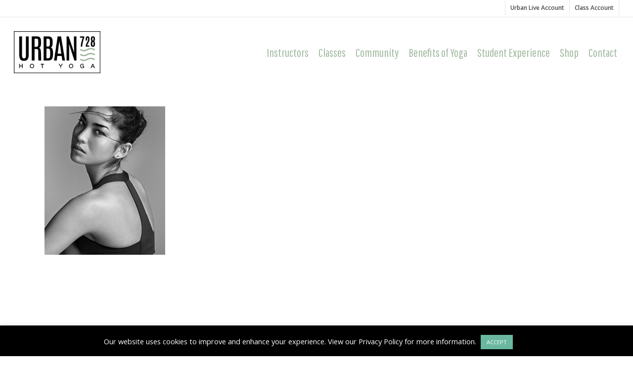

--- FILE ---
content_type: text/html; charset=UTF-8
request_url: https://urban728yoga.com/student-experience/file-may-16-10-37-25-am/
body_size: 16842
content:
<!doctype html>
<html lang="en-US" class="no-js">
<head>
	<meta charset="UTF-8">
	<meta name="viewport" content="width=device-width, initial-scale=1, maximum-scale=1, user-scalable=0" /><link rel="shortcut icon" href="https://urban728yoga.com/wp-content/uploads/2017/03/loader-1.png" /><title>File May 16, 10 37 25 AM &#8211; Urban 728 Yoga</title>
<meta name='robots' content='max-image-preview:large' />
<link rel='dns-prefetch' href='//fonts.googleapis.com' />
<link rel="alternate" type="application/rss+xml" title="Urban 728 Yoga &raquo; Feed" href="https://urban728yoga.com/feed/" />
<link rel="alternate" type="application/rss+xml" title="Urban 728 Yoga &raquo; Comments Feed" href="https://urban728yoga.com/comments/feed/" />
<link rel='stylesheet' id='sbi_styles-css' href='https://urban728yoga.com/wp-content/plugins/instagram-feed/css/sbi-styles.min.css?ver=6.2.7' type='text/css' media='all' />
<link rel='stylesheet' id='wp-block-library-css' href='https://urban728yoga.com/wp-includes/css/dist/block-library/style.min.css?ver=6.4.7' type='text/css' media='all' />
<style id='classic-theme-styles-inline-css' type='text/css'>
/*! This file is auto-generated */
.wp-block-button__link{color:#fff;background-color:#32373c;border-radius:9999px;box-shadow:none;text-decoration:none;padding:calc(.667em + 2px) calc(1.333em + 2px);font-size:1.125em}.wp-block-file__button{background:#32373c;color:#fff;text-decoration:none}
</style>
<style id='global-styles-inline-css' type='text/css'>
body{--wp--preset--color--black: #000000;--wp--preset--color--cyan-bluish-gray: #abb8c3;--wp--preset--color--white: #ffffff;--wp--preset--color--pale-pink: #f78da7;--wp--preset--color--vivid-red: #cf2e2e;--wp--preset--color--luminous-vivid-orange: #ff6900;--wp--preset--color--luminous-vivid-amber: #fcb900;--wp--preset--color--light-green-cyan: #7bdcb5;--wp--preset--color--vivid-green-cyan: #00d084;--wp--preset--color--pale-cyan-blue: #8ed1fc;--wp--preset--color--vivid-cyan-blue: #0693e3;--wp--preset--color--vivid-purple: #9b51e0;--wp--preset--gradient--vivid-cyan-blue-to-vivid-purple: linear-gradient(135deg,rgba(6,147,227,1) 0%,rgb(155,81,224) 100%);--wp--preset--gradient--light-green-cyan-to-vivid-green-cyan: linear-gradient(135deg,rgb(122,220,180) 0%,rgb(0,208,130) 100%);--wp--preset--gradient--luminous-vivid-amber-to-luminous-vivid-orange: linear-gradient(135deg,rgba(252,185,0,1) 0%,rgba(255,105,0,1) 100%);--wp--preset--gradient--luminous-vivid-orange-to-vivid-red: linear-gradient(135deg,rgba(255,105,0,1) 0%,rgb(207,46,46) 100%);--wp--preset--gradient--very-light-gray-to-cyan-bluish-gray: linear-gradient(135deg,rgb(238,238,238) 0%,rgb(169,184,195) 100%);--wp--preset--gradient--cool-to-warm-spectrum: linear-gradient(135deg,rgb(74,234,220) 0%,rgb(151,120,209) 20%,rgb(207,42,186) 40%,rgb(238,44,130) 60%,rgb(251,105,98) 80%,rgb(254,248,76) 100%);--wp--preset--gradient--blush-light-purple: linear-gradient(135deg,rgb(255,206,236) 0%,rgb(152,150,240) 100%);--wp--preset--gradient--blush-bordeaux: linear-gradient(135deg,rgb(254,205,165) 0%,rgb(254,45,45) 50%,rgb(107,0,62) 100%);--wp--preset--gradient--luminous-dusk: linear-gradient(135deg,rgb(255,203,112) 0%,rgb(199,81,192) 50%,rgb(65,88,208) 100%);--wp--preset--gradient--pale-ocean: linear-gradient(135deg,rgb(255,245,203) 0%,rgb(182,227,212) 50%,rgb(51,167,181) 100%);--wp--preset--gradient--electric-grass: linear-gradient(135deg,rgb(202,248,128) 0%,rgb(113,206,126) 100%);--wp--preset--gradient--midnight: linear-gradient(135deg,rgb(2,3,129) 0%,rgb(40,116,252) 100%);--wp--preset--font-size--small: 13px;--wp--preset--font-size--medium: 20px;--wp--preset--font-size--large: 36px;--wp--preset--font-size--x-large: 42px;--wp--preset--spacing--20: 0.44rem;--wp--preset--spacing--30: 0.67rem;--wp--preset--spacing--40: 1rem;--wp--preset--spacing--50: 1.5rem;--wp--preset--spacing--60: 2.25rem;--wp--preset--spacing--70: 3.38rem;--wp--preset--spacing--80: 5.06rem;--wp--preset--shadow--natural: 6px 6px 9px rgba(0, 0, 0, 0.2);--wp--preset--shadow--deep: 12px 12px 50px rgba(0, 0, 0, 0.4);--wp--preset--shadow--sharp: 6px 6px 0px rgba(0, 0, 0, 0.2);--wp--preset--shadow--outlined: 6px 6px 0px -3px rgba(255, 255, 255, 1), 6px 6px rgba(0, 0, 0, 1);--wp--preset--shadow--crisp: 6px 6px 0px rgba(0, 0, 0, 1);}:where(.is-layout-flex){gap: 0.5em;}:where(.is-layout-grid){gap: 0.5em;}body .is-layout-flow > .alignleft{float: left;margin-inline-start: 0;margin-inline-end: 2em;}body .is-layout-flow > .alignright{float: right;margin-inline-start: 2em;margin-inline-end: 0;}body .is-layout-flow > .aligncenter{margin-left: auto !important;margin-right: auto !important;}body .is-layout-constrained > .alignleft{float: left;margin-inline-start: 0;margin-inline-end: 2em;}body .is-layout-constrained > .alignright{float: right;margin-inline-start: 2em;margin-inline-end: 0;}body .is-layout-constrained > .aligncenter{margin-left: auto !important;margin-right: auto !important;}body .is-layout-constrained > :where(:not(.alignleft):not(.alignright):not(.alignfull)){max-width: var(--wp--style--global--content-size);margin-left: auto !important;margin-right: auto !important;}body .is-layout-constrained > .alignwide{max-width: var(--wp--style--global--wide-size);}body .is-layout-flex{display: flex;}body .is-layout-flex{flex-wrap: wrap;align-items: center;}body .is-layout-flex > *{margin: 0;}body .is-layout-grid{display: grid;}body .is-layout-grid > *{margin: 0;}:where(.wp-block-columns.is-layout-flex){gap: 2em;}:where(.wp-block-columns.is-layout-grid){gap: 2em;}:where(.wp-block-post-template.is-layout-flex){gap: 1.25em;}:where(.wp-block-post-template.is-layout-grid){gap: 1.25em;}.has-black-color{color: var(--wp--preset--color--black) !important;}.has-cyan-bluish-gray-color{color: var(--wp--preset--color--cyan-bluish-gray) !important;}.has-white-color{color: var(--wp--preset--color--white) !important;}.has-pale-pink-color{color: var(--wp--preset--color--pale-pink) !important;}.has-vivid-red-color{color: var(--wp--preset--color--vivid-red) !important;}.has-luminous-vivid-orange-color{color: var(--wp--preset--color--luminous-vivid-orange) !important;}.has-luminous-vivid-amber-color{color: var(--wp--preset--color--luminous-vivid-amber) !important;}.has-light-green-cyan-color{color: var(--wp--preset--color--light-green-cyan) !important;}.has-vivid-green-cyan-color{color: var(--wp--preset--color--vivid-green-cyan) !important;}.has-pale-cyan-blue-color{color: var(--wp--preset--color--pale-cyan-blue) !important;}.has-vivid-cyan-blue-color{color: var(--wp--preset--color--vivid-cyan-blue) !important;}.has-vivid-purple-color{color: var(--wp--preset--color--vivid-purple) !important;}.has-black-background-color{background-color: var(--wp--preset--color--black) !important;}.has-cyan-bluish-gray-background-color{background-color: var(--wp--preset--color--cyan-bluish-gray) !important;}.has-white-background-color{background-color: var(--wp--preset--color--white) !important;}.has-pale-pink-background-color{background-color: var(--wp--preset--color--pale-pink) !important;}.has-vivid-red-background-color{background-color: var(--wp--preset--color--vivid-red) !important;}.has-luminous-vivid-orange-background-color{background-color: var(--wp--preset--color--luminous-vivid-orange) !important;}.has-luminous-vivid-amber-background-color{background-color: var(--wp--preset--color--luminous-vivid-amber) !important;}.has-light-green-cyan-background-color{background-color: var(--wp--preset--color--light-green-cyan) !important;}.has-vivid-green-cyan-background-color{background-color: var(--wp--preset--color--vivid-green-cyan) !important;}.has-pale-cyan-blue-background-color{background-color: var(--wp--preset--color--pale-cyan-blue) !important;}.has-vivid-cyan-blue-background-color{background-color: var(--wp--preset--color--vivid-cyan-blue) !important;}.has-vivid-purple-background-color{background-color: var(--wp--preset--color--vivid-purple) !important;}.has-black-border-color{border-color: var(--wp--preset--color--black) !important;}.has-cyan-bluish-gray-border-color{border-color: var(--wp--preset--color--cyan-bluish-gray) !important;}.has-white-border-color{border-color: var(--wp--preset--color--white) !important;}.has-pale-pink-border-color{border-color: var(--wp--preset--color--pale-pink) !important;}.has-vivid-red-border-color{border-color: var(--wp--preset--color--vivid-red) !important;}.has-luminous-vivid-orange-border-color{border-color: var(--wp--preset--color--luminous-vivid-orange) !important;}.has-luminous-vivid-amber-border-color{border-color: var(--wp--preset--color--luminous-vivid-amber) !important;}.has-light-green-cyan-border-color{border-color: var(--wp--preset--color--light-green-cyan) !important;}.has-vivid-green-cyan-border-color{border-color: var(--wp--preset--color--vivid-green-cyan) !important;}.has-pale-cyan-blue-border-color{border-color: var(--wp--preset--color--pale-cyan-blue) !important;}.has-vivid-cyan-blue-border-color{border-color: var(--wp--preset--color--vivid-cyan-blue) !important;}.has-vivid-purple-border-color{border-color: var(--wp--preset--color--vivid-purple) !important;}.has-vivid-cyan-blue-to-vivid-purple-gradient-background{background: var(--wp--preset--gradient--vivid-cyan-blue-to-vivid-purple) !important;}.has-light-green-cyan-to-vivid-green-cyan-gradient-background{background: var(--wp--preset--gradient--light-green-cyan-to-vivid-green-cyan) !important;}.has-luminous-vivid-amber-to-luminous-vivid-orange-gradient-background{background: var(--wp--preset--gradient--luminous-vivid-amber-to-luminous-vivid-orange) !important;}.has-luminous-vivid-orange-to-vivid-red-gradient-background{background: var(--wp--preset--gradient--luminous-vivid-orange-to-vivid-red) !important;}.has-very-light-gray-to-cyan-bluish-gray-gradient-background{background: var(--wp--preset--gradient--very-light-gray-to-cyan-bluish-gray) !important;}.has-cool-to-warm-spectrum-gradient-background{background: var(--wp--preset--gradient--cool-to-warm-spectrum) !important;}.has-blush-light-purple-gradient-background{background: var(--wp--preset--gradient--blush-light-purple) !important;}.has-blush-bordeaux-gradient-background{background: var(--wp--preset--gradient--blush-bordeaux) !important;}.has-luminous-dusk-gradient-background{background: var(--wp--preset--gradient--luminous-dusk) !important;}.has-pale-ocean-gradient-background{background: var(--wp--preset--gradient--pale-ocean) !important;}.has-electric-grass-gradient-background{background: var(--wp--preset--gradient--electric-grass) !important;}.has-midnight-gradient-background{background: var(--wp--preset--gradient--midnight) !important;}.has-small-font-size{font-size: var(--wp--preset--font-size--small) !important;}.has-medium-font-size{font-size: var(--wp--preset--font-size--medium) !important;}.has-large-font-size{font-size: var(--wp--preset--font-size--large) !important;}.has-x-large-font-size{font-size: var(--wp--preset--font-size--x-large) !important;}
.wp-block-navigation a:where(:not(.wp-element-button)){color: inherit;}
:where(.wp-block-post-template.is-layout-flex){gap: 1.25em;}:where(.wp-block-post-template.is-layout-grid){gap: 1.25em;}
:where(.wp-block-columns.is-layout-flex){gap: 2em;}:where(.wp-block-columns.is-layout-grid){gap: 2em;}
.wp-block-pullquote{font-size: 1.5em;line-height: 1.6;}
</style>
<link rel='stylesheet' id='awsm-team-css' href='https://urban728yoga.com/wp-content/plugins/awsm-team-pro/css/team.min.css?ver=1.1' type='text/css' media='all' />
<link rel='stylesheet' id='cookie-law-info-css' href='https://urban728yoga.com/wp-content/plugins/cookie-law-info/legacy/public/css/cookie-law-info-public.css?ver=3.1.8' type='text/css' media='all' />
<link rel='stylesheet' id='cookie-law-info-gdpr-css' href='https://urban728yoga.com/wp-content/plugins/cookie-law-info/legacy/public/css/cookie-law-info-gdpr.css?ver=3.1.8' type='text/css' media='all' />
<link rel='stylesheet' id='salient-social-css' href='https://urban728yoga.com/wp-content/plugins/salient-social/css/style.css?ver=1.2' type='text/css' media='all' />
<style id='salient-social-inline-css' type='text/css'>

  .sharing-default-minimal .nectar-love.loved,
  body .nectar-social[data-color-override="override"].fixed > a:before, 
  body .nectar-social[data-color-override="override"].fixed .nectar-social-inner a,
  .sharing-default-minimal .nectar-social[data-color-override="override"] .nectar-social-inner a:hover {
    background-color: #363636;
  }
  .nectar-social.hover .nectar-love.loved,
  .nectar-social.hover > .nectar-love-button a:hover,
  .nectar-social[data-color-override="override"].hover > div a:hover,
  #single-below-header .nectar-social[data-color-override="override"].hover > div a:hover,
  .nectar-social[data-color-override="override"].hover .share-btn:hover,
  .sharing-default-minimal .nectar-social[data-color-override="override"] .nectar-social-inner a {
    border-color: #363636;
  }
  #single-below-header .nectar-social.hover .nectar-love.loved i,
  #single-below-header .nectar-social.hover[data-color-override="override"] a:hover,
  #single-below-header .nectar-social.hover[data-color-override="override"] a:hover i,
  #single-below-header .nectar-social.hover .nectar-love-button a:hover i,
  .nectar-love:hover i,
  .hover .nectar-love:hover .total_loves,
  .nectar-love.loved i,
  .nectar-social.hover .nectar-love.loved .total_loves,
  .nectar-social.hover .share-btn:hover, 
  .nectar-social[data-color-override="override"].hover .nectar-social-inner a:hover,
  .nectar-social[data-color-override="override"].hover > div:hover span,
  .sharing-default-minimal .nectar-social[data-color-override="override"] .nectar-social-inner a:not(:hover) i,
  .sharing-default-minimal .nectar-social[data-color-override="override"] .nectar-social-inner a:not(:hover) {
    color: #363636;
  }
</style>
<link rel='stylesheet' id='font-awesome-css' href='https://urban728yoga.com/wp-content/themes/urban728/css/font-awesome-legacy.min.css?ver=4.7.1' type='text/css' media='all' />
<link rel='stylesheet' id='salient-grid-system-css' href='https://urban728yoga.com/wp-content/themes/urban728/css/grid-system.css?ver=13.0.2' type='text/css' media='all' />
<link rel='stylesheet' id='main-styles-css' href='https://urban728yoga.com/wp-content/themes/urban728/css/style.css?ver=13.0.2' type='text/css' media='all' />
<style id='main-styles-inline-css' type='text/css'>
html:not(.page-trans-loaded) { background-color: #ffffff; }
</style>
<link rel='stylesheet' id='nectar-header-secondary-nav-css' href='https://urban728yoga.com/wp-content/themes/urban728/css/header/header-secondary-nav.css?ver=13.0.2' type='text/css' media='all' />
<link rel='stylesheet' id='nectar-element-interactive-map-css' href='https://urban728yoga.com/wp-content/themes/urban728/css/elements/element-interactive-map.css?ver=13.0.2' type='text/css' media='all' />
<link rel='stylesheet' id='nectar_default_font_open_sans-css' href='https://fonts.googleapis.com/css?family=Open+Sans%3A300%2C400%2C600%2C700&#038;subset=latin%2Clatin-ext' type='text/css' media='all' />
<link rel='stylesheet' id='responsive-css' href='https://urban728yoga.com/wp-content/themes/urban728/css/responsive.css?ver=13.0.2' type='text/css' media='all' />
<link rel='stylesheet' id='select2-css' href='https://urban728yoga.com/wp-content/plugins/ultimate-member/assets/libs/select2/select2.min.css?ver=4.0.13' type='text/css' media='all' />
<link rel='stylesheet' id='skin-ascend-css' href='https://urban728yoga.com/wp-content/themes/urban728/css/ascend.css?ver=13.0.2' type='text/css' media='all' />
<link rel='stylesheet' id='salient-wp-menu-dynamic-css' href='https://urban728yoga.com/wp-content/uploads/salient/menu-dynamic.css?ver=54701' type='text/css' media='all' />
<link rel='stylesheet' id='recent-posts-widget-with-thumbnails-public-style-css' href='https://urban728yoga.com/wp-content/plugins/recent-posts-widget-with-thumbnails/public.css?ver=7.1.1' type='text/css' media='all' />
<link rel='stylesheet' id='dynamic-css-css' href='https://urban728yoga.com/wp-content/themes/urban728/css/salient-dynamic-styles.css?ver=67487' type='text/css' media='all' />
<style id='dynamic-css-inline-css' type='text/css'>
#header-space{background-color:#ffffff}@media only screen and (min-width:1000px){body #ajax-content-wrap.no-scroll{min-height:calc(100vh - 175px);height:calc(100vh - 175px)!important;}}@media only screen and (min-width:1000px){#page-header-wrap.fullscreen-header,#page-header-wrap.fullscreen-header #page-header-bg,html:not(.nectar-box-roll-loaded) .nectar-box-roll > #page-header-bg.fullscreen-header,.nectar_fullscreen_zoom_recent_projects,#nectar_fullscreen_rows:not(.afterLoaded) > div{height:calc(100vh - 174px);}.wpb_row.vc_row-o-full-height.top-level,.wpb_row.vc_row-o-full-height.top-level > .col.span_12{min-height:calc(100vh - 174px);}html:not(.nectar-box-roll-loaded) .nectar-box-roll > #page-header-bg.fullscreen-header{top:175px;}.nectar-slider-wrap[data-fullscreen="true"]:not(.loaded),.nectar-slider-wrap[data-fullscreen="true"]:not(.loaded) .swiper-container{height:calc(100vh - 173px)!important;}.admin-bar .nectar-slider-wrap[data-fullscreen="true"]:not(.loaded),.admin-bar .nectar-slider-wrap[data-fullscreen="true"]:not(.loaded) .swiper-container{height:calc(100vh - 173px - 32px)!important;}}.nectar-leaflet-map[data-nectar-marker-color="accent-color"] .animated-dot .middle-dot,.nectar-leaflet-map[data-nectar-marker-color="accent-color"] .animated-dot div[class*="signal"]{background-color:#363636;}@media only screen and (max-width:690px){.divider-wrap.height_phone_50px > .divider{height:50px!important;}}@media only screen and (max-width:690px){.divider-wrap.height_phone_100px > div{margin-top:100px!important;margin-bottom:100px!important;}}.screen-reader-text,.nectar-skip-to-content:not(:focus){border:0;clip:rect(1px,1px,1px,1px);clip-path:inset(50%);height:1px;margin:-1px;overflow:hidden;padding:0;position:absolute!important;width:1px;word-wrap:normal!important;}
body[data-button-style="rounded"] .wpb_row >.span_12.light .wpb_wrapper .nectar-social *{border-color:#9bb098!important;color:#000!important;}
body[data-button-style="rounded"] .wpb_wrapper .nectar-social >*{border:2px solid #9bb098!important; color:#000!important;}

.nectar-slider-loading{background-image:none!important;}

h4 a:link {color:#9bb098!important;}
h4 a:visited {color:#9bb098!important;}
h4 a:hover {color:#00d8b2!important;}
h4 a:active {color:#00d8b2!important;}

body #header-secondary-outer nav >ul >li >a {
    font-size: 12px;
    font-weight: 600;
}

.um .um-button.um-alt, .um input[type=submit].um-button.um-alt {
    background:#3ba1da!important;
    border-radius: 200px!important;
    -webkit-border-radius: 200px!important;
    padding: 16px 23px!important;
}

.um input[type=submit].um-button:hover, .um a.um-button:hover {
    background:#60b4d7!important;
}

.um .um-button.um-alt {
    color:#fff!important;
    font-size: 10px!important;
    text-transform: uppercase!important;
    letter-spacing: 2px;
    box-shadow: none!important;
    -webkit-box-shadow: none!important;
}

.portfolio-items .nectar-love-wrap {
    display: none !important;
}

.portfolio-items .work-meta {
    width: 100%!important;
}

.portfolio-items .work-meta h4, .portfolio-items .col.span_3 .work-meta h4, .portfolio-items[data-ps="6"] .work-meta h4 {
    font-size: 14px;
    letter-spacing: 1px;
}

.portfolio-filters-inline:not([data-color-scheme="default"]) .container ul li .active, .portfolio-filters-inline:not([data-color-scheme="default"]) #current-category, .portfolio-filters-inline:not([data-color-scheme="default"]) ul li a {
    padding: 20px 10px;
    text-transform: uppercase;
}

.portfolio-filters-inline .container > ul a, .portfolio-filters-inline .container > ul #sort-label {
    font-size: 22px;
    font-weight: 600;
}

.portfolio-filters-inline ul li, .portfolio-filters-inline ul ul {
    padding: 0 20px;
}

.span_12.dark .portfolio-filters-inline[data-color-scheme*="-underline"].full-width-section {
    margin-bottom: 50px;
    background-color: #66b9ad;
}

body .container-wrap .portfolio-filters-inline.non-fw {
    padding-top: 20px;
    padding-bottom: 20px;
}

#header-outer[data-box-shadow="small"]{box-shadow:none!important;}
#header-outer[data-box-shadow="large"]{box-shadow:none!important;}

.cta-sched {padding: 20px 0px!important;}

img.appimg {width:200px!important; display:inline; padding: 20px 10px 0 10px; }

.container-wrap input[type="text"] {font-size:10px!important;}
.ascend input[type="submit"] {font-size:10px!important;}

.container-wrap input[type="email"] {font-family: Pathway Gothic One!important; letter-spacing:1px!important;}

.connect:before {
    display: block;
    content: "";
    height: 2.1875rem;
    position: absolute;
    left: 0px;
    bottom: calc(100% - 1px);
    width: 100%;
    background-position: center 0;
    background-repeat: repeat-x;
    background-size: auto 2.1875rem;
    background-image: url(https://urban728yoga.com/wp-content/uploads/2017/03/tear-conx-before.png);
    z-index: 10;}
    
    .connect:after {
    display: block;
    content: "";
    height: 2.1875rem;
    position: absolute;
    left: 0px;
    top: calc(100% - 1px);
    width: 100%;
    background-position: center 0;
    background-repeat: repeat-x;
    background-size: auto 2.1875rem;
    background-image: url(https://urban728yoga.com/wp-content/uploads/2017/03/tear-conx-after-1.png);
    z-index: 10;
}

.insta:before {
    display: block;
    content: "";
    height: 2.1875rem;
    position: absolute;
    left: 0px;
    bottom: calc(100% - 1px);
    width: 100%;
    background-position: center 0;
    background-repeat: repeat-x;
    background-size: auto 2.1875rem;
    background-image: url(https://urban728yoga.com/wp-content/uploads/2017/03/tear-insta-before.png);
    z-index: 10;}
    
.contact-footer:before {
    display: block;
    content: "";
    height: 2.1875rem;
    position: absolute;
    left: 0px;
    bottom: calc(100% - 1px);
    width: 100%;
    background-position: center 0;
    background-repeat: repeat-x;
    background-size: auto 2.1875rem;
    background-image: url(https://urban728yoga.com/wp-content/uploads/2017/03/tear-footer-before.png);
    z-index: 10;}
    
.white-after:after {
    display: block;
    content: "";
    height: 2.1875rem;
    position: absolute;
    left: 0px;
    top: calc(100% - 1px);
    width: 100%;
    background-position: center 0;
    background-repeat: repeat-x;
    background-size: auto 2.1875rem;
    background-image: url(https://urban728yoga.com/wp-content/uploads/2017/03/tear-white-after-1.png);
    z-index: 10;
}

.container-wrap input[type="text"],.container-wrap textarea,.container-wrap input[type="email"],.container-wrap input[type="password"],.container-wrap input[type="tel"],.container-wrap input[type="url"],.container-wrap input[type="search"],.container-wrap input[type="date"] {
padding:10px 16px!important
}

.rpwwt-post-title {
    font-size:14px!important;
    color:#000!important;
    text-transform: uppercase!important;
    font-weight: 600!important;
    line-height: 8px!important;
}

.rpwwt-post-categories {
      font-size:10px!important;
      color:#000!important;
      text-transform: uppercase;
      text-transform: uppercase!important;
}

.rpwwt-post-date {
      font-size:10px!important;
}
.rpwwt-widget ul li {margin:0px!important;}

#sidebar h4 {color:#000!important;}
#sidebar .widget.widget_categories li a {font-size:14px!important;}
.excerpt {display:none!important;}
.post-header {text-align:center;}
.meta-category {text-transform:uppercase; font-size:12px!important; font-weight:600!important; letter-spacing:1px!important;}
.meta-read {color:#9bb098!important; font-weight:600!important;}

#post-area.masonry article.post .post-meta {display:none!important;}

.slide-ins-style.style-1 figcaption h3 {
    color: #fff!important;
    font-size: 32px!important;
    line-height:30px!important;
}

.slide-ins-style.style-1 figcaption {background: rgba(132, 216, 191, 0.8)!important;
    left: 10px;
	right: 10px;
	top: 10px;
	bottom: 10px;
}
.awsm-grid-wrapper p {line-height: 1.7!important;}

.instructors-2 {z-index: -1!important;}

#footer-outer .row {padding: 55px 0px 0px 0px;}
#footer-outer[data-cols="1"] #copyright { padding: 10px 0!important;}
#footer-outer[data-full-width="1"] .container {padding: 0 0px!important;}
</style>
<link rel='stylesheet' id='um_modal-css' href='https://urban728yoga.com/wp-content/plugins/ultimate-member/assets/css/um-modal.min.css?ver=2.8.1' type='text/css' media='all' />
<link rel='stylesheet' id='um_ui-css' href='https://urban728yoga.com/wp-content/plugins/ultimate-member/assets/libs/jquery-ui/jquery-ui.min.css?ver=1.13.2' type='text/css' media='all' />
<link rel='stylesheet' id='um_tipsy-css' href='https://urban728yoga.com/wp-content/plugins/ultimate-member/assets/libs/tipsy/tipsy.min.css?ver=1.0.0a' type='text/css' media='all' />
<link rel='stylesheet' id='um_raty-css' href='https://urban728yoga.com/wp-content/plugins/ultimate-member/assets/libs/raty/um-raty.min.css?ver=2.6.0' type='text/css' media='all' />
<link rel='stylesheet' id='um_fonticons_ii-css' href='https://urban728yoga.com/wp-content/plugins/ultimate-member/assets/libs/legacy/fonticons/fonticons-ii.min.css?ver=2.8.1' type='text/css' media='all' />
<link rel='stylesheet' id='um_fonticons_fa-css' href='https://urban728yoga.com/wp-content/plugins/ultimate-member/assets/libs/legacy/fonticons/fonticons-fa.min.css?ver=2.8.1' type='text/css' media='all' />
<link rel='stylesheet' id='um_fileupload-css' href='https://urban728yoga.com/wp-content/plugins/ultimate-member/assets/css/um-fileupload.min.css?ver=2.8.1' type='text/css' media='all' />
<link rel='stylesheet' id='um_datetime-css' href='https://urban728yoga.com/wp-content/plugins/ultimate-member/assets/libs/pickadate/default.min.css?ver=3.6.2' type='text/css' media='all' />
<link rel='stylesheet' id='um_datetime_date-css' href='https://urban728yoga.com/wp-content/plugins/ultimate-member/assets/libs/pickadate/default.date.min.css?ver=3.6.2' type='text/css' media='all' />
<link rel='stylesheet' id='um_datetime_time-css' href='https://urban728yoga.com/wp-content/plugins/ultimate-member/assets/libs/pickadate/default.time.min.css?ver=3.6.2' type='text/css' media='all' />
<link rel='stylesheet' id='um_common-css' href='https://urban728yoga.com/wp-content/plugins/ultimate-member/assets/css/common.min.css?ver=2.8.1' type='text/css' media='all' />
<link rel='stylesheet' id='um_styles-css' href='https://urban728yoga.com/wp-content/plugins/ultimate-member/assets/css/um-styles.min.css?ver=2.8.1' type='text/css' media='all' />
<link rel='stylesheet' id='um_crop-css' href='https://urban728yoga.com/wp-content/plugins/ultimate-member/assets/libs/cropper/cropper.min.css?ver=1.6.1' type='text/css' media='all' />
<link rel='stylesheet' id='um_profile-css' href='https://urban728yoga.com/wp-content/plugins/ultimate-member/assets/css/um-profile.min.css?ver=2.8.1' type='text/css' media='all' />
<link rel='stylesheet' id='um_account-css' href='https://urban728yoga.com/wp-content/plugins/ultimate-member/assets/css/um-account.min.css?ver=2.8.1' type='text/css' media='all' />
<link rel='stylesheet' id='um_misc-css' href='https://urban728yoga.com/wp-content/plugins/ultimate-member/assets/css/um-misc.min.css?ver=2.8.1' type='text/css' media='all' />
<link rel='stylesheet' id='um_responsive-css' href='https://urban728yoga.com/wp-content/plugins/ultimate-member/assets/css/um-responsive.min.css?ver=2.8.1' type='text/css' media='all' />
<link rel='stylesheet' id='um_default_css-css' href='https://urban728yoga.com/wp-content/plugins/ultimate-member/assets/css/um-old-default.min.css?ver=2.8.1' type='text/css' media='all' />
<link rel='stylesheet' id='redux-google-fonts-salient_redux-css' href='https://fonts.googleapis.com/css?family=Pathway+Gothic+One%3A400%7COpen+Sans%3A300%2C400%7CRoboto%3A500%2C400%7CLibre+Baskerville%3A400italic&#038;ver=1701818344' type='text/css' media='all' />
<script type="text/javascript" src="https://urban728yoga.com/wp-includes/js/jquery/jquery.min.js?ver=3.7.1" id="jquery-core-js"></script>
<script type="text/javascript" src="https://urban728yoga.com/wp-includes/js/jquery/jquery-migrate.min.js?ver=3.4.1" id="jquery-migrate-js"></script>
<script type="text/javascript" id="cookie-law-info-js-extra">
/* <![CDATA[ */
var Cli_Data = {"nn_cookie_ids":[],"cookielist":[],"non_necessary_cookies":[],"ccpaEnabled":"","ccpaRegionBased":"","ccpaBarEnabled":"","strictlyEnabled":["necessary","obligatoire"],"ccpaType":"gdpr","js_blocking":"1","custom_integration":"","triggerDomRefresh":"","secure_cookies":""};
var cli_cookiebar_settings = {"animate_speed_hide":"500","animate_speed_show":"500","background":"#000000","border":"#b1a6a6c2","border_on":"","button_1_button_colour":"#6ab7a0","button_1_button_hover":"#559280","button_1_link_colour":"#fff","button_1_as_button":"1","button_1_new_win":"","button_2_button_colour":"#333","button_2_button_hover":"#292929","button_2_link_colour":"#444","button_2_as_button":"","button_2_hidebar":"","button_3_button_colour":"#3566bb","button_3_button_hover":"#2a5296","button_3_link_colour":"#fff","button_3_as_button":"1","button_3_new_win":"","button_4_button_colour":"#000","button_4_button_hover":"#000000","button_4_link_colour":"#333333","button_4_as_button":"","button_7_button_colour":"#61a229","button_7_button_hover":"#4e8221","button_7_link_colour":"#fff","button_7_as_button":"1","button_7_new_win":"","font_family":"inherit","header_fix":"","notify_animate_hide":"1","notify_animate_show":"","notify_div_id":"#cookie-law-info-bar","notify_position_horizontal":"right","notify_position_vertical":"bottom","scroll_close":"","scroll_close_reload":"","accept_close_reload":"","reject_close_reload":"","showagain_tab":"","showagain_background":"#fff","showagain_border":"#000","showagain_div_id":"#cookie-law-info-again","showagain_x_position":"100px","text":"#ffffff","show_once_yn":"","show_once":"10000","logging_on":"","as_popup":"","popup_overlay":"1","bar_heading_text":"","cookie_bar_as":"banner","popup_showagain_position":"bottom-right","widget_position":"left"};
var log_object = {"ajax_url":"https:\/\/urban728yoga.com\/wp-admin\/admin-ajax.php"};
/* ]]> */
</script>
<script type="text/javascript" src="https://urban728yoga.com/wp-content/plugins/cookie-law-info/legacy/public/js/cookie-law-info-public.js?ver=3.1.8" id="cookie-law-info-js"></script>
<script type="text/javascript" src="https://urban728yoga.com/wp-content/plugins/ultimate-member/assets/js/um-gdpr.min.js?ver=2.8.1" id="um-gdpr-js"></script>
<link rel="https://api.w.org/" href="https://urban728yoga.com/wp-json/" /><link rel="alternate" type="application/json" href="https://urban728yoga.com/wp-json/wp/v2/media/3962" /><link rel="EditURI" type="application/rsd+xml" title="RSD" href="https://urban728yoga.com/xmlrpc.php?rsd" />
<meta name="generator" content="WordPress 6.4.7" />
<link rel='shortlink' href='https://urban728yoga.com/?p=3962' />
<link rel="alternate" type="application/json+oembed" href="https://urban728yoga.com/wp-json/oembed/1.0/embed?url=https%3A%2F%2Furban728yoga.com%2Fstudent-experience%2Ffile-may-16-10-37-25-am%2F" />
<link rel="alternate" type="text/xml+oembed" href="https://urban728yoga.com/wp-json/oembed/1.0/embed?url=https%3A%2F%2Furban728yoga.com%2Fstudent-experience%2Ffile-may-16-10-37-25-am%2F&#038;format=xml" />
		<style type="text/css">
			.um_request_name {
				display: none !important;
			}
		</style>
	<!-- Instagram Feed CSS -->
<style type="text/css">
#sb_instagram .sb_instagram_header, .sb_instagram_header {display:none;}
</style>
<script type="text/javascript"> var root = document.getElementsByTagName( "html" )[0]; root.setAttribute( "class", "js" ); </script><meta name="generator" content="Powered by WPBakery Page Builder - drag and drop page builder for WordPress."/>
<link rel="icon" href="https://urban728yoga.com/wp-content/uploads/2017/03/loader-1.png" sizes="32x32" />
<link rel="icon" href="https://urban728yoga.com/wp-content/uploads/2017/03/loader-1.png" sizes="192x192" />
<link rel="apple-touch-icon" href="https://urban728yoga.com/wp-content/uploads/2017/03/loader-1.png" />
<meta name="msapplication-TileImage" content="https://urban728yoga.com/wp-content/uploads/2017/03/loader-1.png" />
<noscript><style> .wpb_animate_when_almost_visible { opacity: 1; }</style></noscript></head><body class="attachment attachment-template-default attachmentid-3962 attachment-png ascend wpb-js-composer js-comp-ver-6.6.0 vc_responsive" data-footer-reveal="1" data-footer-reveal-shadow="small" data-header-format="default" data-body-border="off" data-boxed-style="" data-header-breakpoint="1000" data-dropdown-style="minimal" data-cae="linear" data-cad="650" data-megamenu-width="contained" data-aie="none" data-ls="magnific" data-apte="standard" data-hhun="0" data-fancy-form-rcs="1" data-form-style="default" data-form-submit="regular" data-is="minimal" data-button-style="rounded" data-user-account-button="false" data-flex-cols="true" data-col-gap="default" data-header-inherit-rc="false" data-header-search="false" data-animated-anchors="false" data-ajax-transitions="true" data-full-width-header="true" data-slide-out-widget-area="true" data-slide-out-widget-area-style="slide-out-from-right" data-user-set-ocm="off" data-loading-animation="spin" data-bg-header="false" data-responsive="1" data-ext-responsive="true" data-ext-padding="90" data-header-resize="1" data-header-color="custom" data-cart="false" data-remove-m-parallax="" data-remove-m-video-bgs="" data-m-animate="1" data-force-header-trans-color="light" data-smooth-scrolling="0" data-permanent-transparent="false" >
	
	<script type="text/javascript">
	 (function(window, document) {

		 if(navigator.userAgent.match(/(Android|iPod|iPhone|iPad|BlackBerry|IEMobile|Opera Mini)/)) {
			 document.body.className += " using-mobile-browser ";
		 }

		 if( !("ontouchstart" in window) ) {

			 var body = document.querySelector("body");
			 var winW = window.innerWidth;
			 var bodyW = body.clientWidth;

			 if (winW > bodyW + 4) {
				 body.setAttribute("style", "--scroll-bar-w: " + (winW - bodyW - 4) + "px");
			 } else {
				 body.setAttribute("style", "--scroll-bar-w: 0px");
			 }
		 }

	 })(window, document);
   </script><a href="#ajax-content-wrap" class="nectar-skip-to-content">Skip to main content</a><div id="ajax-loading-screen" data-disable-mobile="1" data-disable-fade-on-click="0" data-effect="standard" data-method="standard"><div class="loading-icon spin"></div></div>	
	<div id="header-space"  data-header-mobile-fixed='1'></div> 
	
		<div id="header-outer" data-has-menu="true" data-has-buttons="no" data-header-button_style="default" data-using-pr-menu="false" data-mobile-fixed="1" data-ptnm="false" data-lhe="default" data-user-set-bg="#ffffff" data-format="default" data-permanent-transparent="false" data-megamenu-rt="0" data-remove-fixed="0" data-header-resize="1" data-cart="false" data-transparency-option="" data-box-shadow="small" data-shrink-num="30" data-using-secondary="1" data-using-logo="1" data-logo-height="85" data-m-logo-height="40" data-padding="28" data-full-width="true" data-condense="false" >
			
	<div id="header-secondary-outer" class="default" data-mobile="default" data-remove-fixed="0" data-lhe="default" data-secondary-text="false" data-full-width="true" data-mobile-fixed="1" data-permanent-transparent="false" >
		<div class="container">
			<nav>
									<ul class="sf-menu">
						<li id="menu-item-4672" class="menu-item menu-item-type-post_type menu-item-object-page menu-item-has-children nectar-regular-menu-item menu-item-4672"><a href="https://urban728yoga.com/account/"><span class="menu-title-text">Urban Live Account</span></a>
<ul class="sub-menu">
	<li id="menu-item-4677" class="menu-item menu-item-type-post_type menu-item-object-page nectar-regular-menu-item menu-item-4677"><a href="https://urban728yoga.com/account/"><span class="menu-title-text">Account</span></a></li>
	<li id="menu-item-4675" class="menu-item menu-item-type-post_type menu-item-object-page nectar-regular-menu-item menu-item-4675"><a href="https://urban728yoga.com/logout/"><span class="menu-title-text">Logout</span></a></li>
</ul>
</li>
<li id="menu-item-4678" class="menu-item menu-item-type-custom menu-item-object-custom menu-item-has-children nectar-regular-menu-item menu-item-4678"><a href="#"><span class="menu-title-text">Class Account</span></a>
<ul class="sub-menu">
	<li id="menu-item-3604" class="menu-item menu-item-type-custom menu-item-object-custom nectar-regular-menu-item menu-item-3604"><a href="https://urbanexhale.frontdeskhq.com/welcome"><span class="menu-title-text">Sign Up</span></a></li>
	<li id="menu-item-3603" class="menu-item menu-item-type-custom menu-item-object-custom nectar-regular-menu-item menu-item-3603"><a href="https://urbanexhale.frontdeskhq.com/accounts/sign_in"><span class="menu-title-text">Login</span></a></li>
</ul>
</li>
					</ul>
									
			</nav>
		</div>
	</div>
	

<header id="top">
	<div class="container">
		<div class="row">
			<div class="col span_3">
								<a id="logo" href="https://urban728yoga.com" data-supplied-ml-starting-dark="false" data-supplied-ml-starting="false" data-supplied-ml="false" >
					<img class="stnd skip-lazy default-logo" width="1984" height="961" alt="Urban 728 Yoga" src="https://urban728yoga.com/wp-content/uploads/2019/08/U728Y-Logo_1.png" srcset="https://urban728yoga.com/wp-content/uploads/2019/08/U728Y-Logo_1.png 1x, https://urban728yoga.com/wp-content/uploads/2019/08/U728Y-Logo_1.png 2x" />				</a>
							</div><!--/span_3-->

			<div class="col span_9 col_last">
																	<div class="slide-out-widget-area-toggle mobile-icon slide-out-from-right" data-custom-color="false" data-icon-animation="simple-transform">
						<div> <a href="#sidewidgetarea" aria-label="Navigation Menu" aria-expanded="false" class="closed">
							<span class="screen-reader-text">Menu</span><span aria-hidden="true"> <i class="lines-button x2"> <i class="lines"></i> </i> </span>
						</a></div>
					</div>
				
									<nav>
													<ul class="sf-menu">
								<li id="menu-item-3596" class="menu-item menu-item-type-post_type menu-item-object-page nectar-regular-menu-item menu-item-3596"><a href="https://urban728yoga.com/instructors/"><span class="menu-title-text">Instructors</span></a></li>
<li id="menu-item-3901" class="menu-item menu-item-type-custom menu-item-object-custom menu-item-home nectar-regular-menu-item menu-item-3901"><a href="https://urban728yoga.com/#classes"><span class="menu-title-text">Classes</span></a></li>
<li id="menu-item-3597" class="menu-item menu-item-type-post_type menu-item-object-page nectar-regular-menu-item menu-item-3597"><a href="https://urban728yoga.com/community/"><span class="menu-title-text">Community</span></a></li>
<li id="menu-item-3598" class="menu-item menu-item-type-post_type menu-item-object-page nectar-regular-menu-item menu-item-3598"><a href="https://urban728yoga.com/benefits-of-yoga/"><span class="menu-title-text">Benefits of Yoga</span></a></li>
<li id="menu-item-3599" class="menu-item menu-item-type-post_type menu-item-object-page nectar-regular-menu-item menu-item-3599"><a href="https://urban728yoga.com/student-experience/"><span class="menu-title-text">Student Experience</span></a></li>
<li id="menu-item-3600" class="menu-item menu-item-type-post_type menu-item-object-page nectar-regular-menu-item menu-item-3600"><a href="https://urban728yoga.com/shop-2/"><span class="menu-title-text">Shop</span></a></li>
<li id="menu-item-3605" class="menu-item menu-item-type-custom menu-item-object-custom menu-item-home nectar-regular-menu-item menu-item-3605"><a href="https://urban728yoga.com/#footer"><span class="menu-title-text">Contact</span></a></li>
							</ul>
													<ul class="buttons sf-menu" data-user-set-ocm="off">

								
							</ul>
						
					</nav>

					
				</div><!--/span_9-->

				
			</div><!--/row-->
					</div><!--/container-->
	</header>		
	</div>
	
<div id="search-outer" class="nectar">
	<div id="search">
		<div class="container">
			 <div id="search-box">
				 <div class="inner-wrap">
					 <div class="col span_12">
						  <form role="search" action="https://urban728yoga.com/" method="GET">
															<input type="text" name="s"  value="Start Typing..." aria-label="Search" data-placeholder="Start Typing..." />
							
						<span><i>Press enter to begin your search</i></span>
												</form>
					</div><!--/span_12-->
				</div><!--/inner-wrap-->
			 </div><!--/search-box-->
			 <div id="close"><a href="#"><span class="screen-reader-text">Close Search</span>
				<span class="icon-salient-x" aria-hidden="true"></span>				 </a></div>
		 </div><!--/container-->
	</div><!--/search-->
</div><!--/search-outer-->
	<div id="ajax-content-wrap">
<div class="container-wrap">
	<div class="container main-content">
		<div class="row">
			<p class="attachment"><a href='https://urban728yoga.com/wp-content/uploads/2017/03/File-May-16-10-37-25-AM.png'><img fetchpriority="high" decoding="async" width="244" height="300" src="https://urban728yoga.com/wp-content/uploads/2017/03/File-May-16-10-37-25-AM-244x300.png" class="attachment-medium size-medium" alt="" srcset="https://urban728yoga.com/wp-content/uploads/2017/03/File-May-16-10-37-25-AM-244x300.png 244w, https://urban728yoga.com/wp-content/uploads/2017/03/File-May-16-10-37-25-AM-768x943.png 768w, https://urban728yoga.com/wp-content/uploads/2017/03/File-May-16-10-37-25-AM-834x1024.png 834w, https://urban728yoga.com/wp-content/uploads/2017/03/File-May-16-10-37-25-AM.png 1016w" sizes="(max-width: 244px) 100vw, 244px" /></a></p>
		</div>
	</div>
	<div class="nectar-global-section before-footer"><div class="container normal-container row"><p>
		<div id="footer"  data-column-margin="default" data-midnight="dark"  class="wpb_row vc_row-fluid vc_row full-width-content  vc_row-o-equal-height vc_row-flex  vc_row-o-content-top  "  style="padding-top: 0px; padding-bottom: 0px; "><div class="row-bg-wrap" data-bg-animation="none" data-bg-overlay="false"><div class="inner-wrap"><div class="row-bg"  style=""></div></div></div><div class="row_col_wrap_12 col span_12 dark left">
	<div  class="vc_col-sm-12 wpb_column column_container vc_column_container col centered-text no-extra-padding inherit_tablet inherit_phone "  data-padding-pos="all" data-has-bg-color="false" data-bg-color="" data-bg-opacity="1" data-animation="" data-delay="0" >
		<div class="vc_column-inner" >
			<div class="wpb_wrapper">
				<div class="divider-wrap height_phone_100px " data-alignment="default"><div style="margin-top: 100px; height: 1px; margin-bottom: 100px;" data-width="100%" data-animate="" data-animation-delay="" data-color="extra-color-1" class="divider-border"></div></div>
<div class="wpb_text_column wpb_content_element " >
	<div class="wpb_wrapper">
		<div class="wpb_wrapper">
<h2 style="text-align: center; color: #aaa; letter-spacing: 0px!important;">728 N. La Brea Ave. Los Angeles, CA 90038</h2>
<h5 style="text-align: center; color: #aaa;">(Parking Lot &amp; Street Parking Available)</h5>
<p>&nbsp;</p>
<h2 style="text-align: center; color: #aaa; letter-spacing: 0px!important;">323-592-3209<br />
info@urban728yoga.com</h2>
<p>&nbsp;</p></div>
	</div>
</div>




	<div class="wpb_raw_code wpb_content_element wpb_raw_html" >
		<div class="wpb_wrapper">
			<div style="font-size:20px; color:#9bb098;"><a href="https://www.facebook.com/urbanexhaleyoga/" target="_blank" rel="noopener"> <i class='fa-facebook'></i> </a><a href="https://www.instagram.com/urban728yoga" target="_blank" rel="noopener"> <i class='fa-instagram'></i> </a></div>

	 


		</div>
	</div>
<div class="divider-wrap height_phone_50px " data-alignment="default"><div style="height: 100px;" class="divider"></div></div><div id="map_696dbe464d314" style="height: 350px;" class="nectar-leaflet-map" data-infowindow-start-open="1" data-dark-color-scheme="" data-marker-style="nectar" data-nectar-marker-color="accent-color" data-ultra-flat="" data-greyscale="1" data-extra-color="" data-enable-animation="false" data-enable-zoom="" data-zoom-level="16" data-center-lat="34.084582" data-center-lng="-118.344040" data-marker-img=""></div><div class="map_696dbe464d314 map-marker-list"><div class="map-marker" data-marker-image-width="50" data-marker-image-height="50" data-lat="34.084582 " data-lng=" -118.344040 " data-mapinfo=" Urban 728 Yoga"></div></div>
			</div> 
		</div>
	</div> 
</div></div></p>
</div></div></div>

<div id="footer-outer" data-cols="1" data-custom-color="true" data-disable-copyright="false" data-matching-section-color="false" data-copyright-line="false" data-using-bg-img="false" data-bg-img-overlay="0.8" data-full-width="1" data-using-widget-area="false" data-link-hover="default">
	
	
  <div class="row" id="copyright" data-layout="default">
	
	<div class="container">
	   
			   
	  <div class="col span_7 col_last">
      <ul class="social">
              </ul>
	  </div><!--/span_7-->
    
	  		<div class="col span_5">
						<div class="widget"></div>		   
		<p>&copy; 2026 Urban 728 Yoga. LLC</p>		</div><!--/span_5-->
			
	</div><!--/container-->
  </div><!--/row-->
		
</div><!--/footer-outer-->


	<div id="slide-out-widget-area-bg" class="slide-out-from-right dark">
				</div>

		<div id="slide-out-widget-area" class="slide-out-from-right" data-dropdown-func="separate-dropdown-parent-link" data-back-txt="Back">

			
			<div class="inner" data-prepend-menu-mobile="false">

				<a class="slide_out_area_close" href="#"><span class="screen-reader-text">Close Menu</span>
					<span class="icon-salient-x icon-default-style"></span>				</a>


									<div class="off-canvas-menu-container mobile-only">

						
						<ul class="menu">
							<li class="menu-item menu-item-type-post_type menu-item-object-page menu-item-3596"><a href="https://urban728yoga.com/instructors/">Instructors</a></li>
<li class="menu-item menu-item-type-custom menu-item-object-custom menu-item-home menu-item-3901"><a href="https://urban728yoga.com/#classes">Classes</a></li>
<li class="menu-item menu-item-type-post_type menu-item-object-page menu-item-3597"><a href="https://urban728yoga.com/community/">Community</a></li>
<li class="menu-item menu-item-type-post_type menu-item-object-page menu-item-3598"><a href="https://urban728yoga.com/benefits-of-yoga/">Benefits of Yoga</a></li>
<li class="menu-item menu-item-type-post_type menu-item-object-page menu-item-3599"><a href="https://urban728yoga.com/student-experience/">Student Experience</a></li>
<li class="menu-item menu-item-type-post_type menu-item-object-page menu-item-3600"><a href="https://urban728yoga.com/shop-2/">Shop</a></li>
<li class="menu-item menu-item-type-custom menu-item-object-custom menu-item-home menu-item-3605"><a href="https://urban728yoga.com/#footer">Contact</a></li>

						</ul>

						<ul class="menu secondary-header-items">
							<li class="menu-item menu-item-type-post_type menu-item-object-page menu-item-has-children nectar-regular-menu-item menu-item-4672"><a href="https://urban728yoga.com/account/"><span class="menu-title-text">Urban Live Account</span></a>
<ul class="sub-menu">
	<li class="menu-item menu-item-type-post_type menu-item-object-page nectar-regular-menu-item menu-item-4677"><a href="https://urban728yoga.com/account/"><span class="menu-title-text">Account</span></a></li>
	<li class="menu-item menu-item-type-post_type menu-item-object-page nectar-regular-menu-item menu-item-4675"><a href="https://urban728yoga.com/logout/"><span class="menu-title-text">Logout</span></a></li>
</ul>
</li>
<li class="menu-item menu-item-type-custom menu-item-object-custom menu-item-has-children nectar-regular-menu-item menu-item-4678"><a href="#"><span class="menu-title-text">Class Account</span></a>
<ul class="sub-menu">
	<li class="menu-item menu-item-type-custom menu-item-object-custom nectar-regular-menu-item menu-item-3604"><a href="https://urbanexhale.frontdeskhq.com/welcome"><span class="menu-title-text">Sign Up</span></a></li>
	<li class="menu-item menu-item-type-custom menu-item-object-custom nectar-regular-menu-item menu-item-3603"><a href="https://urbanexhale.frontdeskhq.com/accounts/sign_in"><span class="menu-title-text">Login</span></a></li>
</ul>
</li>
						</ul>
					</div>
					
				</div>

				<div class="bottom-meta-wrap"></div><!--/bottom-meta-wrap-->
				</div>
		
</div> <!--/ajax-content-wrap-->

	<a id="to-top" class="
	mobile-enabled	"><i class="fa fa-angle-up"></i></a>
	
<div id="um_upload_single" style="display:none"></div>

<div id="um_view_photo" style="display:none">

	<a href="javascript:void(0);" data-action="um_remove_modal" class="um-modal-close"
	   aria-label="Close view photo modal">
		<i class="um-faicon-times"></i>
	</a>

	<div class="um-modal-body photo">
		<div class="um-modal-photo"></div>
	</div>

</div>
<!--googleoff: all--><div id="cookie-law-info-bar" data-nosnippet="true"><span><div class="cli-bar-container cli-style-v2"><div class="cli-bar-message" style="margin: 0px auto">Our website uses cookies to improve and enhance your experience. View our Privacy Policy for more information. <a role='button' data-cli_action="accept" id="cookie_action_close_header" class="small cli-plugin-button cli-plugin-main-button cookie_action_close_header cli_action_button wt-cli-accept-btn">ACCEPT</a></div></div></span></div><div id="cookie-law-info-again" data-nosnippet="true"><span id="cookie_hdr_showagain">Manage consent</span></div><div class="cli-modal" data-nosnippet="true" id="cliSettingsPopup" tabindex="-1" role="dialog" aria-labelledby="cliSettingsPopup" aria-hidden="true">
  <div class="cli-modal-dialog" role="document">
	<div class="cli-modal-content cli-bar-popup">
		  <button type="button" class="cli-modal-close" id="cliModalClose">
			<svg class="" viewBox="0 0 24 24"><path d="M19 6.41l-1.41-1.41-5.59 5.59-5.59-5.59-1.41 1.41 5.59 5.59-5.59 5.59 1.41 1.41 5.59-5.59 5.59 5.59 1.41-1.41-5.59-5.59z"></path><path d="M0 0h24v24h-24z" fill="none"></path></svg>
			<span class="wt-cli-sr-only">Close</span>
		  </button>
		  <div class="cli-modal-body">
			<div class="cli-container-fluid cli-tab-container">
	<div class="cli-row">
		<div class="cli-col-12 cli-align-items-stretch cli-px-0">
			<div class="cli-privacy-overview">
				<h4>Privacy Overview</h4>				<div class="cli-privacy-content">
					<div class="cli-privacy-content-text">This website uses cookies to improve your experience while you navigate through the website. Out of these, the cookies that are categorized as necessary are stored on your browser as they are essential for the working of basic functionalities of the website. We also use third-party cookies that help us analyze and understand how you use this website. These cookies will be stored in your browser only with your consent. You also have the option to opt-out of these cookies. But opting out of some of these cookies may affect your browsing experience.</div>
				</div>
				<a class="cli-privacy-readmore" aria-label="Show more" role="button" data-readmore-text="Show more" data-readless-text="Show less"></a>			</div>
		</div>
		<div class="cli-col-12 cli-align-items-stretch cli-px-0 cli-tab-section-container">
												<div class="cli-tab-section">
						<div class="cli-tab-header">
							<a role="button" tabindex="0" class="cli-nav-link cli-settings-mobile" data-target="necessary" data-toggle="cli-toggle-tab">
								Necessary							</a>
															<div class="wt-cli-necessary-checkbox">
									<input type="checkbox" class="cli-user-preference-checkbox"  id="wt-cli-checkbox-necessary" data-id="checkbox-necessary" checked="checked"  />
									<label class="form-check-label" for="wt-cli-checkbox-necessary">Necessary</label>
								</div>
								<span class="cli-necessary-caption">Always Enabled</span>
													</div>
						<div class="cli-tab-content">
							<div class="cli-tab-pane cli-fade" data-id="necessary">
								<div class="wt-cli-cookie-description">
									Necessary cookies are absolutely essential for the website to function properly. These cookies ensure basic functionalities and security features of the website, anonymously.
<table class="cookielawinfo-row-cat-table cookielawinfo-winter"><thead><tr><th class="cookielawinfo-column-1">Cookie</th><th class="cookielawinfo-column-3">Duration</th><th class="cookielawinfo-column-4">Description</th></tr></thead><tbody><tr class="cookielawinfo-row"><td class="cookielawinfo-column-1">cookielawinfo-checbox-analytics</td><td class="cookielawinfo-column-3">11 months</td><td class="cookielawinfo-column-4">This cookie is set by GDPR Cookie Consent plugin. The cookie is used to store the user consent for the cookies in the category "Analytics".</td></tr><tr class="cookielawinfo-row"><td class="cookielawinfo-column-1">cookielawinfo-checbox-functional</td><td class="cookielawinfo-column-3">11 months</td><td class="cookielawinfo-column-4">The cookie is set by GDPR cookie consent to record the user consent for the cookies in the category "Functional".</td></tr><tr class="cookielawinfo-row"><td class="cookielawinfo-column-1">cookielawinfo-checbox-others</td><td class="cookielawinfo-column-3">11 months</td><td class="cookielawinfo-column-4">This cookie is set by GDPR Cookie Consent plugin. The cookie is used to store the user consent for the cookies in the category "Other.</td></tr><tr class="cookielawinfo-row"><td class="cookielawinfo-column-1">cookielawinfo-checkbox-necessary</td><td class="cookielawinfo-column-3">11 months</td><td class="cookielawinfo-column-4">This cookie is set by GDPR Cookie Consent plugin. The cookies is used to store the user consent for the cookies in the category "Necessary".</td></tr><tr class="cookielawinfo-row"><td class="cookielawinfo-column-1">cookielawinfo-checkbox-performance</td><td class="cookielawinfo-column-3">11 months</td><td class="cookielawinfo-column-4">This cookie is set by GDPR Cookie Consent plugin. The cookie is used to store the user consent for the cookies in the category "Performance".</td></tr><tr class="cookielawinfo-row"><td class="cookielawinfo-column-1">viewed_cookie_policy</td><td class="cookielawinfo-column-3">11 months</td><td class="cookielawinfo-column-4">The cookie is set by the GDPR Cookie Consent plugin and is used to store whether or not user has consented to the use of cookies. It does not store any personal data.</td></tr></tbody></table>								</div>
							</div>
						</div>
					</div>
																	<div class="cli-tab-section">
						<div class="cli-tab-header">
							<a role="button" tabindex="0" class="cli-nav-link cli-settings-mobile" data-target="functional" data-toggle="cli-toggle-tab">
								Functional							</a>
															<div class="cli-switch">
									<input type="checkbox" id="wt-cli-checkbox-functional" class="cli-user-preference-checkbox"  data-id="checkbox-functional" />
									<label for="wt-cli-checkbox-functional" class="cli-slider" data-cli-enable="Enabled" data-cli-disable="Disabled"><span class="wt-cli-sr-only">Functional</span></label>
								</div>
													</div>
						<div class="cli-tab-content">
							<div class="cli-tab-pane cli-fade" data-id="functional">
								<div class="wt-cli-cookie-description">
									Functional cookies help to perform certain functionalities like sharing the content of the website on social media platforms, collect feedbacks, and other third-party features.
								</div>
							</div>
						</div>
					</div>
																	<div class="cli-tab-section">
						<div class="cli-tab-header">
							<a role="button" tabindex="0" class="cli-nav-link cli-settings-mobile" data-target="performance" data-toggle="cli-toggle-tab">
								Performance							</a>
															<div class="cli-switch">
									<input type="checkbox" id="wt-cli-checkbox-performance" class="cli-user-preference-checkbox"  data-id="checkbox-performance" />
									<label for="wt-cli-checkbox-performance" class="cli-slider" data-cli-enable="Enabled" data-cli-disable="Disabled"><span class="wt-cli-sr-only">Performance</span></label>
								</div>
													</div>
						<div class="cli-tab-content">
							<div class="cli-tab-pane cli-fade" data-id="performance">
								<div class="wt-cli-cookie-description">
									Performance cookies are used to understand and analyze the key performance indexes of the website which helps in delivering a better user experience for the visitors.
								</div>
							</div>
						</div>
					</div>
																	<div class="cli-tab-section">
						<div class="cli-tab-header">
							<a role="button" tabindex="0" class="cli-nav-link cli-settings-mobile" data-target="analytics" data-toggle="cli-toggle-tab">
								Analytics							</a>
															<div class="cli-switch">
									<input type="checkbox" id="wt-cli-checkbox-analytics" class="cli-user-preference-checkbox"  data-id="checkbox-analytics" />
									<label for="wt-cli-checkbox-analytics" class="cli-slider" data-cli-enable="Enabled" data-cli-disable="Disabled"><span class="wt-cli-sr-only">Analytics</span></label>
								</div>
													</div>
						<div class="cli-tab-content">
							<div class="cli-tab-pane cli-fade" data-id="analytics">
								<div class="wt-cli-cookie-description">
									Analytical cookies are used to understand how visitors interact with the website. These cookies help provide information on metrics the number of visitors, bounce rate, traffic source, etc.
								</div>
							</div>
						</div>
					</div>
																	<div class="cli-tab-section">
						<div class="cli-tab-header">
							<a role="button" tabindex="0" class="cli-nav-link cli-settings-mobile" data-target="advertisement" data-toggle="cli-toggle-tab">
								Advertisement							</a>
															<div class="cli-switch">
									<input type="checkbox" id="wt-cli-checkbox-advertisement" class="cli-user-preference-checkbox"  data-id="checkbox-advertisement" />
									<label for="wt-cli-checkbox-advertisement" class="cli-slider" data-cli-enable="Enabled" data-cli-disable="Disabled"><span class="wt-cli-sr-only">Advertisement</span></label>
								</div>
													</div>
						<div class="cli-tab-content">
							<div class="cli-tab-pane cli-fade" data-id="advertisement">
								<div class="wt-cli-cookie-description">
									Advertisement cookies are used to provide visitors with relevant ads and marketing campaigns. These cookies track visitors across websites and collect information to provide customized ads.
								</div>
							</div>
						</div>
					</div>
																	<div class="cli-tab-section">
						<div class="cli-tab-header">
							<a role="button" tabindex="0" class="cli-nav-link cli-settings-mobile" data-target="others" data-toggle="cli-toggle-tab">
								Others							</a>
															<div class="cli-switch">
									<input type="checkbox" id="wt-cli-checkbox-others" class="cli-user-preference-checkbox"  data-id="checkbox-others" />
									<label for="wt-cli-checkbox-others" class="cli-slider" data-cli-enable="Enabled" data-cli-disable="Disabled"><span class="wt-cli-sr-only">Others</span></label>
								</div>
													</div>
						<div class="cli-tab-content">
							<div class="cli-tab-pane cli-fade" data-id="others">
								<div class="wt-cli-cookie-description">
									Other uncategorized cookies are those that are being analyzed and have not been classified into a category as yet.
								</div>
							</div>
						</div>
					</div>
										</div>
	</div>
</div>
		  </div>
		  <div class="cli-modal-footer">
			<div class="wt-cli-element cli-container-fluid cli-tab-container">
				<div class="cli-row">
					<div class="cli-col-12 cli-align-items-stretch cli-px-0">
						<div class="cli-tab-footer wt-cli-privacy-overview-actions">
						
															<a id="wt-cli-privacy-save-btn" role="button" tabindex="0" data-cli-action="accept" class="wt-cli-privacy-btn cli_setting_save_button wt-cli-privacy-accept-btn cli-btn">SAVE &amp; ACCEPT</a>
													</div>
						
					</div>
				</div>
			</div>
		</div>
	</div>
  </div>
</div>
<div class="cli-modal-backdrop cli-fade cli-settings-overlay"></div>
<div class="cli-modal-backdrop cli-fade cli-popupbar-overlay"></div>
<!--googleon: all--><!-- Instagram Feed JS -->
<script type="text/javascript">
var sbiajaxurl = "https://urban728yoga.com/wp-admin/admin-ajax.php";
</script>
<script type="text/html" id="wpb-modifications"></script><link rel='stylesheet' id='js_composer_front-css' href='https://urban728yoga.com/wp-content/plugins/js_composer_salient/assets/css/js_composer.min.css?ver=6.6.0' type='text/css' media='all' />
<link rel='stylesheet' id='leaflet-css' href='https://urban728yoga.com/wp-content/themes/urban728/css/plugins/leaflet.css?ver=6.4.7' type='text/css' media='all' />
<link rel='stylesheet' id='cookie-law-info-table-css' href='https://urban728yoga.com/wp-content/plugins/cookie-law-info/legacy/public/css/cookie-law-info-table.css?ver=3.1.8' type='text/css' media='all' />
<link rel='stylesheet' id='magnific-css' href='https://urban728yoga.com/wp-content/themes/urban728/css/plugins/magnific.css?ver=8.6.0' type='text/css' media='all' />
<link rel='stylesheet' id='nectar-ocm-core-css' href='https://urban728yoga.com/wp-content/themes/urban728/css/off-canvas/core.css?ver=13.0.2' type='text/css' media='all' />
<script type="text/javascript" src="https://urban728yoga.com/wp-content/plugins/awsm-team-pro/js/team.min.js?ver=1.1" id="awsm-team-js"></script>
<script type="text/javascript" id="salient-social-js-extra">
/* <![CDATA[ */
var nectarLove = {"ajaxurl":"https:\/\/urban728yoga.com\/wp-admin\/admin-ajax.php","postID":"3962","rooturl":"https:\/\/urban728yoga.com","loveNonce":"1a00a07776"};
/* ]]> */
</script>
<script type="text/javascript" src="https://urban728yoga.com/wp-content/plugins/salient-social/js/salient-social.js?ver=1.2" id="salient-social-js"></script>
<script type="text/javascript" src="https://urban728yoga.com/wp-content/themes/urban728/js/third-party/jquery.easing.js?ver=1.3" id="jquery-easing-js"></script>
<script type="text/javascript" src="https://urban728yoga.com/wp-content/themes/urban728/js/third-party/jquery.mousewheel.js?ver=3.1.13" id="jquery-mousewheel-js"></script>
<script type="text/javascript" src="https://urban728yoga.com/wp-content/themes/urban728/js/priority.js?ver=13.0.2" id="nectar_priority-js"></script>
<script type="text/javascript" src="https://urban728yoga.com/wp-content/themes/urban728/js/third-party/transit.js?ver=0.9.9" id="nectar-transit-js"></script>
<script type="text/javascript" src="https://urban728yoga.com/wp-content/themes/urban728/js/third-party/waypoints.js?ver=4.0.2" id="nectar-waypoints-js"></script>
<script type="text/javascript" src="https://urban728yoga.com/wp-content/plugins/salient-portfolio/js/third-party/imagesLoaded.min.js?ver=4.1.4" id="imagesLoaded-js"></script>
<script type="text/javascript" src="https://urban728yoga.com/wp-content/themes/urban728/js/third-party/hoverintent.js?ver=1.9" id="hoverintent-js"></script>
<script type="text/javascript" src="https://urban728yoga.com/wp-content/themes/urban728/js/third-party/magnific.js?ver=7.0.1" id="magnific-js"></script>
<script type="text/javascript" src="https://urban728yoga.com/wp-content/themes/urban728/js/third-party/superfish.js?ver=1.5.8" id="superfish-js"></script>
<script type="text/javascript" id="nectar-frontend-js-extra">
/* <![CDATA[ */
var nectarLove = {"ajaxurl":"https:\/\/urban728yoga.com\/wp-admin\/admin-ajax.php","postID":"3962","rooturl":"https:\/\/urban728yoga.com","disqusComments":"false","loveNonce":"1a00a07776","mapApiKey":"AIzaSyCwYGKWM8JGLQV4iOxUn6SaL0ahL9cha0M"};
var nectarOptions = {"quick_search":"false","mobile_header_format":"default","left_header_dropdown_func":"default","ajax_add_to_cart":"0","ocm_remove_ext_menu_items":"remove_images","woo_product_filter_toggle":"0","woo_sidebar_toggles":"true","woo_sticky_sidebar":"0","woo_minimal_product_hover":"default","woo_minimal_product_effect":"default","woo_related_upsell_carousel":"false","woo_product_variable_select":"default"};
var nectar_front_i18n = {"next":"Next","previous":"Previous"};
/* ]]> */
</script>
<script type="text/javascript" src="https://urban728yoga.com/wp-content/themes/urban728/js/init.js?ver=13.0.2" id="nectar-frontend-js"></script>
<script type="text/javascript" src="https://urban728yoga.com/wp-content/plugins/salient-core/js/third-party/touchswipe.min.js?ver=1.0" id="touchswipe-js"></script>
<script type="text/javascript" src="https://urban728yoga.com/wp-content/plugins/ultimate-member/assets/libs/select2/select2.full.min.js?ver=4.0.13" id="select2-js"></script>
<script type="text/javascript" src="https://urban728yoga.com/wp-includes/js/underscore.min.js?ver=1.13.4" id="underscore-js"></script>
<script type="text/javascript" id="wp-util-js-extra">
/* <![CDATA[ */
var _wpUtilSettings = {"ajax":{"url":"\/wp-admin\/admin-ajax.php"}};
/* ]]> */
</script>
<script type="text/javascript" src="https://urban728yoga.com/wp-includes/js/wp-util.min.js?ver=6.4.7" id="wp-util-js"></script>
<script type="text/javascript" src="https://urban728yoga.com/wp-includes/js/dist/vendor/wp-polyfill-inert.min.js?ver=3.1.2" id="wp-polyfill-inert-js"></script>
<script type="text/javascript" src="https://urban728yoga.com/wp-includes/js/dist/vendor/regenerator-runtime.min.js?ver=0.14.0" id="regenerator-runtime-js"></script>
<script type="text/javascript" src="https://urban728yoga.com/wp-includes/js/dist/vendor/wp-polyfill.min.js?ver=3.15.0" id="wp-polyfill-js"></script>
<script type="text/javascript" src="https://urban728yoga.com/wp-includes/js/dist/hooks.min.js?ver=c6aec9a8d4e5a5d543a1" id="wp-hooks-js"></script>
<script type="text/javascript" src="https://urban728yoga.com/wp-includes/js/dist/i18n.min.js?ver=7701b0c3857f914212ef" id="wp-i18n-js"></script>
<script type="text/javascript" id="wp-i18n-js-after">
/* <![CDATA[ */
wp.i18n.setLocaleData( { 'text direction\u0004ltr': [ 'ltr' ] } );
/* ]]> */
</script>
<script type="text/javascript" src="https://urban728yoga.com/wp-content/plugins/ultimate-member/assets/libs/tipsy/tipsy.min.js?ver=1.0.0a" id="um_tipsy-js"></script>
<script type="text/javascript" src="https://urban728yoga.com/wp-content/plugins/ultimate-member/assets/libs/pickadate/picker.min.js?ver=3.6.2" id="um_datetime-js"></script>
<script type="text/javascript" src="https://urban728yoga.com/wp-content/plugins/ultimate-member/assets/libs/pickadate/picker.date.min.js?ver=3.6.2" id="um_datetime_date-js"></script>
<script type="text/javascript" src="https://urban728yoga.com/wp-content/plugins/ultimate-member/assets/libs/pickadate/picker.time.min.js?ver=3.6.2" id="um_datetime_time-js"></script>
<script type="text/javascript" id="um_common-js-extra">
/* <![CDATA[ */
var um_common_variables = {"locale":"en_US"};
var um_common_variables = {"locale":"en_US"};
/* ]]> */
</script>
<script type="text/javascript" src="https://urban728yoga.com/wp-content/plugins/ultimate-member/assets/js/common.min.js?ver=2.8.1" id="um_common-js"></script>
<script type="text/javascript" src="https://urban728yoga.com/wp-content/plugins/ultimate-member/assets/libs/cropper/cropper.min.js?ver=1.6.1" id="um_crop-js"></script>
<script type="text/javascript" id="um_frontend_common-js-extra">
/* <![CDATA[ */
var um_frontend_common_variables = [];
/* ]]> */
</script>
<script type="text/javascript" src="https://urban728yoga.com/wp-content/plugins/ultimate-member/assets/js/common-frontend.min.js?ver=2.8.1" id="um_frontend_common-js"></script>
<script type="text/javascript" src="https://urban728yoga.com/wp-content/plugins/ultimate-member/assets/js/um-modal.min.js?ver=2.8.1" id="um_modal-js"></script>
<script type="text/javascript" src="https://urban728yoga.com/wp-content/plugins/ultimate-member/assets/libs/jquery-form/jquery-form.min.js?ver=2.8.1" id="um_jquery_form-js"></script>
<script type="text/javascript" src="https://urban728yoga.com/wp-content/plugins/ultimate-member/assets/libs/fileupload/fileupload.js?ver=2.8.1" id="um_fileupload-js"></script>
<script type="text/javascript" src="https://urban728yoga.com/wp-content/plugins/ultimate-member/assets/js/um-functions.min.js?ver=2.8.1" id="um_functions-js"></script>
<script type="text/javascript" src="https://urban728yoga.com/wp-content/plugins/ultimate-member/assets/js/um-responsive.min.js?ver=2.8.1" id="um_responsive-js"></script>
<script type="text/javascript" src="https://urban728yoga.com/wp-content/plugins/ultimate-member/assets/js/um-conditional.min.js?ver=2.8.1" id="um_conditional-js"></script>
<script type="text/javascript" src="https://urban728yoga.com/wp-content/plugins/ultimate-member/assets/libs/select2/i18n/en.js?ver=4.0.13" id="um_select2_locale-js"></script>
<script type="text/javascript" src="https://urban728yoga.com/wp-content/plugins/ultimate-member/assets/libs/raty/um-raty.min.js?ver=2.6.0" id="um_raty-js"></script>
<script type="text/javascript" id="um_scripts-js-extra">
/* <![CDATA[ */
var um_scripts = {"max_upload_size":"67108864","nonce":"4eaee64ebc"};
/* ]]> */
</script>
<script type="text/javascript" src="https://urban728yoga.com/wp-content/plugins/ultimate-member/assets/js/um-scripts.min.js?ver=2.8.1" id="um_scripts-js"></script>
<script type="text/javascript" src="https://urban728yoga.com/wp-content/plugins/ultimate-member/assets/js/um-profile.min.js?ver=2.8.1" id="um_profile-js"></script>
<script type="text/javascript" src="https://urban728yoga.com/wp-content/plugins/ultimate-member/assets/js/um-account.min.js?ver=2.8.1" id="um_account-js"></script>
<script type="text/javascript" src="https://urban728yoga.com/wp-content/plugins/js_composer_salient/assets/js/dist/js_composer_front.min.js?ver=6.6.0" id="wpb_composer_front_js-js"></script>
<script type="text/javascript" src="https://urban728yoga.com/wp-content/themes/urban728/js/third-party/leaflet.js?ver=1.3.1" id="leaflet-js"></script>
<script type="text/javascript" src="https://urban728yoga.com/wp-content/themes/urban728/js/elements/nectar-leaflet-map.js?ver=13.0.2" id="nectar-leaflet-map-js"></script>
		<script type="text/javascript">
			jQuery( window ).on( 'load', function() {
				jQuery('input[name="um_request"]').val('');
			});
		</script>
	</body>
</html>